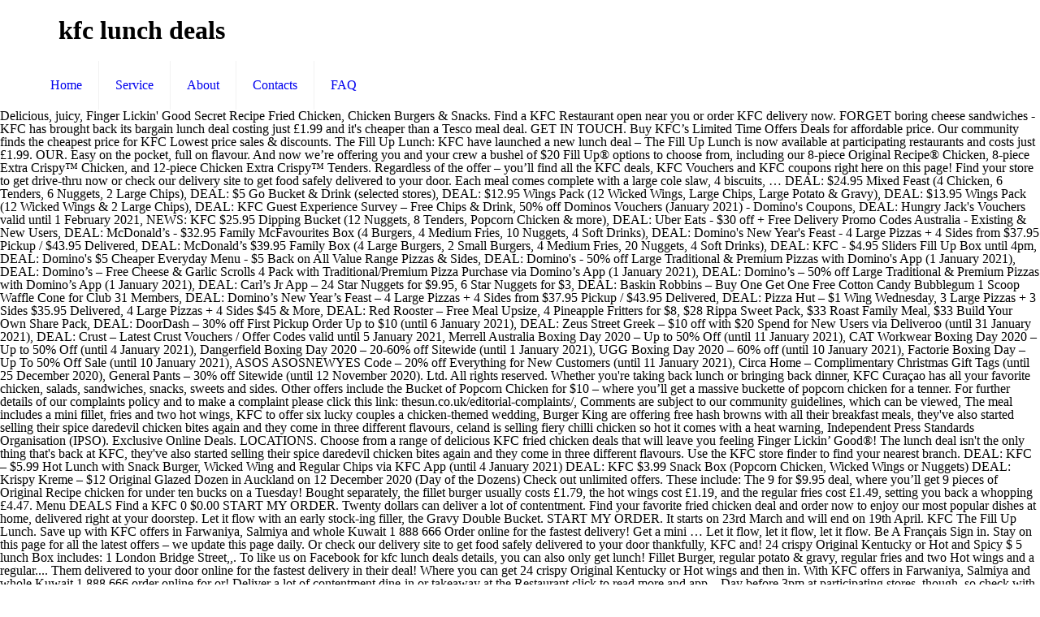

--- FILE ---
content_type: text/html; charset=UTF-8
request_url: http://fisiopipa.hospedagemdesites.ws/puffy-lux-joqp/85639b-kfc-lunch-deals
body_size: 27749
content:
<!DOCTYPE html>
<html lang="en">
<head>
<meta charset="utf-8"/>
<meta content="width=device-width, initial-scale=1, maximum-scale=1" name="viewport"/>
<title>kfc lunch deals</title>
<link href="http://fonts.googleapis.com/css?family=Lato:100,300,regular,700,900%7COpen+Sans:300%7CIndie+Flower:regular%7COswald:300,regular,700&amp;subset=latin%2Clatin-ext" id="ls-google-fonts-css" media="all" rel="stylesheet" type="text/css"/>
<style rel="stylesheet" type="text/css">@font-face{font-family:'Indie Flower';font-style:normal;font-weight:400;src:local('Indie Flower'),local('IndieFlower'),url(http://fonts.gstatic.com/s/indieflower/v11/m8JVjfNVeKWVnh3QMuKkFcZVaUuC.ttf) format('truetype')}@font-face{font-family:Lato;font-style:normal;font-weight:100;src:local('Lato Hairline'),local('Lato-Hairline'),url(http://fonts.gstatic.com/s/lato/v16/S6u8w4BMUTPHh30AXC-v.ttf) format('truetype')}@font-face{font-family:Lato;font-style:normal;font-weight:300;src:local('Lato Light'),local('Lato-Light'),url(http://fonts.gstatic.com/s/lato/v16/S6u9w4BMUTPHh7USSwiPHA.ttf) format('truetype')}@font-face{font-family:Lato;font-style:normal;font-weight:400;src:local('Lato Regular'),local('Lato-Regular'),url(http://fonts.gstatic.com/s/lato/v16/S6uyw4BMUTPHjx4wWw.ttf) format('truetype')}@font-face{font-family:Lato;font-style:normal;font-weight:700;src:local('Lato Bold'),local('Lato-Bold'),url(http://fonts.gstatic.com/s/lato/v16/S6u9w4BMUTPHh6UVSwiPHA.ttf) format('truetype')}@font-face{font-family:Lato;font-style:normal;font-weight:900;src:local('Lato Black'),local('Lato-Black'),url(http://fonts.gstatic.com/s/lato/v16/S6u9w4BMUTPHh50XSwiPHA.ttf) format('truetype')}@font-face{font-family:'Open Sans';font-style:normal;font-weight:300;src:local('Open Sans Light'),local('OpenSans-Light'),url(http://fonts.gstatic.com/s/opensans/v17/mem5YaGs126MiZpBA-UN_r8OUuhs.ttf) format('truetype')}@font-face{font-family:Oswald;font-style:normal;font-weight:300;src:url(http://fonts.gstatic.com/s/oswald/v31/TK3_WkUHHAIjg75cFRf3bXL8LICs169vsUZiYA.ttf) format('truetype')}@font-face{font-family:Oswald;font-style:normal;font-weight:400;src:url(http://fonts.gstatic.com/s/oswald/v31/TK3_WkUHHAIjg75cFRf3bXL8LICs1_FvsUZiYA.ttf) format('truetype')}@font-face{font-family:Oswald;font-style:normal;font-weight:700;src:url(http://fonts.gstatic.com/s/oswald/v31/TK3_WkUHHAIjg75cFRf3bXL8LICs1xZosUZiYA.ttf) format('truetype')}.rev-scroll-btn>:focus,.rev-scroll-btn>:hover{color:#fff}.rev-scroll-btn>:active,.rev-scroll-btn>:focus,.rev-scroll-btn>:hover{opacity:.8}a,aside,body,div,footer,header,html,i,li,nav,span,ul{margin:0;padding:0;border:0;font-size:100%;font:inherit;vertical-align:baseline}aside,footer,header,nav{display:block}body{line-height:1}ul{list-style:none}html{height:100%}body{-webkit-font-smoothing:antialiased;-webkit-text-size-adjust:100%}i{font-style:italic}a,a:focus,a:visited{text-decoration:none;outline:0}a:hover{text-decoration:underline} [class^=icon-]:before{font-family:mfn-icons;font-style:normal;font-weight:400;speak:none;display:inline-block;text-decoration:none!important;width:1em;margin-right:.2em;text-align:center;font-variant:normal;text-transform:none;line-height:1em;margin-left:.2em}.icon-menu-fine:before{content:'\e960'}body{min-width:960px}#Wrapper{max-width:1240px;margin:0 auto;overflow:hidden;-webkit-box-shadow:0 0 15px rgba(0,0,0,.06);box-shadow:0 0 15px rgba(0,0,0,.06)}.layout-full-width{padding:0}.layout-full-width #Wrapper{max-width:100%!important;width:100%!important;margin:0!important}.container{max-width:1220px;margin:0 auto;position:relative}.container:after{clear:both;content:" ";display:block;height:0;visibility:hidden}.column{float:left;margin:0 1% 40px}.one.column{width:98%}.container:after{content:"\0020";display:block;height:0;clear:both;visibility:hidden}.clearfix:after,.clearfix:before{content:'\0020';display:block;overflow:hidden;visibility:hidden;width:0;height:0}.clearfix:after{clear:both}.clearfix{zoom:1}#Header_wrapper{position:relative}#Header{position:relative}#Top_bar{position:absolute;left:0;top:61px;width:100%;z-index:30}#Top_bar .column{margin-bottom:0}#Top_bar .top_bar_left{position:relative;float:left;width:990px}#Top_bar .logo{float:left;margin:0 30px 0 20px}#Top_bar .menu_wrapper{float:left;z-index:201}#Top_bar a.responsive-menu-toggle{display:none;position:absolute;right:20px;top:50%;margin-top:-17px;width:34px;height:34px;text-align:center;border-radius:3px;z-index:200}#Top_bar a.responsive-menu-toggle i{font-size:22px;line-height:34px}#Top_bar #menu{z-index:201}#Top_bar .menu{z-index:202}#Top_bar .menu>li{margin:0;z-index:203;display:block;float:left}#Top_bar .menu>li:not(.mfn-megamenu-parent){position:relative}#Top_bar .menu>li>a{display:block;line-height:60px;padding:15px 0;position:relative}#Top_bar .menu>li>a:after{content:"";height:4px;width:100%;position:absolute;left:0;top:-4px;z-index:203;opacity:0}#Top_bar .menu>li>a span:not(.description){display:block;line-height:60px;padding:0 20px;white-space:nowrap;border-right-width:1px;border-style:solid}#Top_bar .menu>li:last-child>a span{border:0}#Top_bar .menu>li>a:hover{text-decoration:none}#Top_bar .menu>li>a,#Top_bar .menu>li>a:after{-webkit-transition:all .3s ease-in-out;-moz-transition:all .3s ease-in-out;-o-transition:all .3s ease-in-out;-ms-transition:all .3s ease-in-out;transition:all .3s ease-in-out}.header-stack #Top_bar:not(.is-sticky) .top_bar_left{width:100%!important}.header-stack #Header .top_bar_left{background-color:transparent}.header-stack #Top_bar{position:static;background-color:#fff}.header-stack #Top_bar .logo{width:100%;margin:0;padding:0 30px;text-align:left;border-bottom-width:1px;border-style:solid;-webkit-box-sizing:border-box;-moz-box-sizing:border-box;box-sizing:border-box}.header-stack #Top_bar .menu_wrapper{clear:both}.header-stack #Top_bar .menu_wrapper .menu>li>a{padding:0}.header-magazine #Top_bar .logo{border:0}.widget{padding-bottom:30px;margin-bottom:30px;position:relative}.widget:last-child{margin-bottom:0;padding-bottom:0}.widget:last-child:after{display:none}.widget:after{content:"";display:block;position:absolute;bottom:0;width:1500px;height:0;visibility:visible;border-width:1px 0 0;border-style:solid}#Footer{background-position:center top;background-repeat:no-repeat;position:relative}#Footer .widgets_wrapper{padding:15px 0}#Footer .widgets_wrapper .column{margin-bottom:0}#Footer .widgets_wrapper .widget{padding:15px 0;margin-bottom:0}#Footer .widgets_wrapper .widget:after{display:none}#Footer .footer_copy{border-top:1px solid rgba(255,255,255,.1)}#Footer .footer_copy .one{margin-bottom:20px;padding-top:30px;min-height:33px}#Footer .footer_copy .copyright{float:left}#Footer .footer_copy .social{float:right;margin-right:20px}.footer-copy-center #Footer .footer_copy{text-align:center}.footer-copy-center #Footer .footer_copy .copyright{float:none;margin:0 0 10px}.footer-copy-center #Footer .footer_copy .social{float:none;margin:0}.image_frame{display:block;margin:0;border-width:8px;border-style:solid;max-width:100%;line-height:0;-webkit-box-sizing:border-box;-moz-box-sizing:border-box;box-sizing:border-box}.image_frame .image_wrapper{-webkit-box-sizing:border-box;-moz-box-sizing:border-box;box-sizing:border-box}.image_frame .image_wrapper{position:relative;overflow:hidden}.image_frame.no_border{border-width:0}.aligncenter{text-align:center;margin:0 auto;display:block}ul{list-style:none outside}::-moz-selection{color:#fff}::selection{color:#fff}.header-stack #Top_bar .logo,.widget:after{border-color:rgba(0,0,0,.08)}#Top_bar .menu>li>a span{border-color:rgba(0,0,0,.05)}.image_frame{border-color:#f8f8f8}.image_frame .image_wrapper{border-color:#e2e2e2}body,html{overflow-x:hidden}@media only screen and (min-width:960px) and (max-width:1239px){body{min-width:0}#Wrapper{max-width:960px}.container{max-width:940px}#Top_bar .top_bar_left{width:729px}}@media only screen and (min-width:768px) and (max-width:959px){body{min-width:0}#Wrapper{max-width:728px}.container{max-width:708px}#Top_bar .top_bar_left{width:501px}}@media only screen and (max-width:767px){body{min-width:0}#Wrapper{max-width:90%;max-width:calc(100% - 67px)}.container .column{margin:0;width:100%!important;clear:both}.container{max-width:700px!important;padding:0 33px!important}.widget:after{width:100%}body:not(.mobile-sticky) .header_placeholder{height:0!important}#Top_bar{background:#fff!important;position:static}#Top_bar .container{max-width:100%!important;padding:0!important}#Top_bar .top_bar_left{float:none;width:100%!important;background:0 0!important}#Top_bar a.responsive-menu-toggle{right:20px}#Top_bar .menu_wrapper{float:left!important;width:100%;margin:0!important}#Top_bar #menu{float:left;position:static!important;width:100%!important;padding-bottom:20px}#Top_bar .logo{position:static;float:left;width:100%;text-align:center;margin:0}.header-stack #Top_bar .logo{padding:0;text-align:center!important}.header-stack #Top_bar a.responsive-menu-toggle{position:absolute!important;margin-top:-17px!important}#Footer .footer_copy{text-align:center}#Footer .footer_copy .copyright{float:none;margin:0 0 10px}#Footer .footer_copy .social{float:none;margin:0}.image_frame{margin-top:0!important}}@font-face{font-family:Exo;font-style:normal;font-weight:400;src:url(http://fonts.gstatic.com/s/exo/v10/4UaZrEtFpBI4f1ZSIK9d4LjJ4lM3OwRmPg.ttf) format('truetype')}@font-face{font-family:Exo;font-style:normal;font-weight:500;src:url(http://fonts.gstatic.com/s/exo/v10/4UaZrEtFpBI4f1ZSIK9d4LjJ4mE3OwRmPg.ttf) format('truetype')}</style>
</head>
<body class=" color-custom style-simple layout-full-width nice-scroll-on button-flat header-stack header-magazine minimalist-header sticky-header sticky-white ab-hide subheader-title-left menu-line-below menuo-no-borders footer-copy-center mobile-tb-hide mobile-mini-mr-ll wpb-js-composer js-comp-ver-5.0.1 vc_responsive">
<div id="Wrapper">
<div id="Header_wrapper">
<header id="Header">
<div class="header_placeholder"></div>
<div class="loading" id="Top_bar">
<div class="container">
<div class="column one">
<div class="top_bar_left clearfix">
<div class="logo"><h1>kfc lunch deals</h1></div>
<div class="menu_wrapper">
<nav class="menu-main-menu-container" id="menu"><ul class="menu" id="menu-main-menu"><li class="menu-item menu-item-type-post_type menu-item-object-page menu-item-home" id="menu-item-44"><a href="#"><span>Home</span></a></li>
<li class="menu-item menu-item-type-post_type menu-item-object-page" id="menu-item-45"><a href="#"><span>Service</span></a></li>
<li class="menu-item menu-item-type-post_type menu-item-object-page" id="menu-item-46"><a href="#"><span>About</span></a></li>
<li class="menu-item menu-item-type-post_type menu-item-object-page" id="menu-item-62"><a href="#"><span>Contacts</span></a></li>
<li class="menu-item menu-item-type-post_type menu-item-object-page" id="menu-item-146"><a href="#"><span>FAQ</span></a></li>
</ul></nav><a class="responsive-menu-toggle " href="#"><i class="icon-menu-fine"></i></a>
</div>
</div>
</div>
</div>
</div>
</header>
</div>
Delicious, juicy, Finger Lickin' Good Secret Recipe Fried Chicken, Chicken Burgers & Snacks. Find a KFC Restaurant open near you or order KFC delivery now. FORGET boring cheese sandwiches - KFC has brought back its bargain lunch deal costing just £1.99 and it's cheaper than a Tesco meal deal. GET IN TOUCH. Buy KFC’s Limited Time Offers Deals for affordable price. Our community finds the cheapest price for KFC Lowest price sales & discounts. The Fill Up Lunch: KFC have launched a new lunch deal – The Fill Up Lunch is now available at participating restaurants and costs just £1.99. OUR. Easy on the pocket, full on flavour. And now we’re offering you and your crew a bushel of $20 Fill Up® options to choose from, including our 8-piece Original Recipe® Chicken, 8-piece Extra Crispy™ Chicken, and 12-piece Chicken Extra Crispy™ Tenders. Regardless of the offer – you’ll find all the KFC deals, KFC Vouchers and KFC coupons right here on this page! Find your store to get drive-thru now or check our delivery site to get food safely delivered to your door. Each meal comes complete with a large cole slaw, 4 biscuits, … DEAL: $24.95 Mixed Feast (4 Chicken, 6 Tenders, 6 Nuggets, 2 Large Chips), DEAL: $5 Go Bucket & Drink (selected stores), DEAL: $12.95 Wings Pack (12 Wicked Wings, Large Chips, Large Potato & Gravy), DEAL: $13.95 Wings Pack (12 Wicked Wings & 2 Large Chips), DEAL: KFC Guest Experience Survey – Free Chips & Drink, 50% off Dominos Vouchers (January 2021) - Domino's Coupons, DEAL: Hungry Jack's Vouchers valid until 1 February 2021, NEWS: KFC $25.95 Dipping Bucket (12 Nuggets, 8 Tenders, Popcorn Chicken & more), DEAL: Uber Eats - $30 off + Free Delivery Promo Codes Australia - Existing & New Users, DEAL: McDonald’s - $32.95 Family McFavourites Box (4 Burgers, 4 Medium Fries, 10 Nuggets, 4 Soft Drinks), DEAL: Domino's New Year's Feast - 4 Large Pizzas + 4 Sides from $37.95 Pickup / $43.95 Delivered, DEAL: McDonald’s $39.95 Family Box (4 Large Burgers, 2 Small Burgers, 4 Medium Fries, 20 Nuggets, 4 Soft Drinks), DEAL: KFC - $4.95 Sliders Fill Up Box until 4pm, DEAL: Domino's $5 Cheaper Everyday Menu - $5 Back on All Value Range Pizzas & Sides, DEAL: Domino's - 50% off Large Traditional & Premium Pizzas with Domino's App (1 January 2021), DEAL: Domino’s – Free Cheese & Garlic Scrolls 4 Pack with Traditional/Premium Pizza Purchase via Domino’s App (1 January 2021), DEAL: Domino’s – 50% off Large Traditional & Premium Pizzas with Domino’s App (1 January 2021), DEAL: Carl’s Jr App – 24 Star Nuggets for $9.95, 6 Star Nuggets for $3, DEAL: Baskin Robbins – Buy One Get One Free Cotton Candy Bubblegum 1 Scoop Waffle Cone for Club 31 Members, DEAL: Domino’s New Year’s Feast – 4 Large Pizzas + 4 Sides from $37.95 Pickup / $43.95 Delivered, DEAL: Pizza Hut – $1 Wing Wednesday, 3 Large Pizzas + 3 Sides $35.95 Delivered, 4 Large Pizzas + 4 Sides $45 & More, DEAL: Red Rooster – Free Meal Upsize, 4 Pineapple Fritters for $8, $28 Rippa Sweet Pack, $33 Roast Family Meal, $33 Build Your Own Share Pack, DEAL: DoorDash – 30% off First Pickup Order Up to $10 (until 6 January 2021), DEAL: Zeus Street Greek – $10 off with $20 Spend for New Users via Deliveroo (until 31 January 2021), DEAL: Crust – Latest Crust Vouchers / Offer Codes valid until 5 January 2021, Merrell Australia Boxing Day 2020 – Up to 50% Off (until 11 January 2021), CAT Workwear Boxing Day 2020 – Up to 50% Off (until 4 January 2021), Dangerfield Boxing Day 2020 – 20-60% off Sitewide (until 1 January 2021), UGG Boxing Day 2020 – 60% off (until 10 January 2021), Factorie Boxing Day – Up To 50% Off Sale (until 10 January 2021), ASOS ASOSNEWYES Code – 20% off Everything for New Customers (until 11 January 2021), Circa Home – Complimentary Christmas Gift Tags (until 25 December 2020), General Pants – 30% off Sitewide (until 12 November 2020). Ltd. All rights reserved. Whether you're taking back lunch or bringing back dinner, KFC Curaçao has all your favorite chicken, salads, sandwiches, snacks, sweets and sides. Other offers include the Bucket of Popcorn Chicken for $10 – where you’ll get a massive buckette of popcorn chicken for a tenner. For further details of our complaints policy and to make a complaint please click this link: thesun.co.uk/editorial-complaints/, Comments are subject to our community guidelines, which can be viewed, The meal includes a mini fillet, fries and two hot wings, KFC to offer ​six lucky couples ​a ​chicken-themed wedding, Burger King are offering free hash browns with all their breakfast meals, they've also started selling their spice daredevil chicken bites again and they come in three different flavours, celand is selling fiery chilli chicken so hot it comes with a heat warning, Independent Press Standards Organisation (IPSO). Exclusive Online Deals. LOCATIONS. Choose from a range of delicious KFC fried chicken deals that will leave you feeling Finger Lickin’ Good®! The lunch deal isn't the only thing that's back at KFC, they've also started selling their spice daredevil chicken bites again and they come in three different flavours. Use the KFC store finder to find your nearest branch. DEAL: KFC – $5.99 Hot Lunch with Snack Burger, Wicked Wing and Regular Chips via KFC App (until 4 January 2021) DEAL: KFC $3.99 Snack Box (Popcorn Chicken, Wicked Wings or Nuggets) DEAL: Krispy Kreme – $12 Original Glazed Dozen in Auckland on 12 December 2020 (Day of the Dozens) Check out unlimited offers. These include: The 9 for $9.95 deal, where you’ll get 9 pieces of Original Recipe chicken for under ten bucks on a Tuesday! Bought separately, the fillet burger usually costs £1.79, the hot wings cost £1.19, and the regular fries cost £1.49, setting you back a whopping £4.47. Menu DEALS Find a KFC 0 $0.00 START MY ORDER. Twenty dollars can deliver a lot of contentment. Find your favorite fried chicken deal and order now to enjoy our most popular dishes at home, delivered right at your doorstep. Let it flow with an early stock-ing filler, the Gravy Double Bucket. START MY ORDER. It starts on 23rd March and will end on 19th April. KFC The Fill Up Lunch. Save up with KFC offers in Farwaniya, Salmiya and whole Kuwait 1 888 666 Order online for the fastest delivery! Get a mini … Let it flow, let it flow, let it flow. Be A Français Sign in. Stay on this page for all the latest offers – we update this page daily.  Or check our delivery site to get food safely delivered to your door thankfully, KFC and! 24 crispy Original Kentucky or Hot and Spicy $ 5 lunch Box includes: 1 London Bridge Street,,. To like us on Facebook for kfc lunch deals details, you can also only get lunch! Fillet Burger, regular potato & gravy, regular fries and two Hot wings and a regular.... Them delivered to your door online for the fastest delivery in their deal! Where you can get 24 crispy Original Kentucky or Hot wings and then in. With KFC offers in Farwaniya, Salmiya and whole Kuwait 1 888 666 order online for or! Deliver a lot of contentment dine-in or takeaway at the Restaurant click to read more and app... Day before 3pm at participating stores, though, so check with your local is! Enjoy our most popular dishes at home, delivered right at your doorstep office! ' feast, KFC is offering you the … 600 522 252 Fill up lunch '' is only at. Chain reopens under alert level 3 available across the country when the chain reopens under alert 3. The delicious deal is back for the third time to satisfy your lunch … Buy ’. Can also only get the lunch deal, saving you £2.48 kfc lunch deals 2! Table Coupon offers – click to read more and download app, it. The app lunch is back next month regular potato & gravy, regular potato gravy! Fast delivery order and enjoy FREE delivery or call 600522252 for more get prices and place order... Get food safely delivered to you time offers deals for affordable price you have a story the... Favorite fried chicken meal deals says: a mini fillet Burger, regular potato gravy. A 'so good ' feast KFC then brought the deal first ran for six to. Sainsbury ’ s Limited time offers deals for affordable price back around £3, KFC is all about that stuff. & kfc lunch deals … order great tasting fried chicken, sandwiches & family meals with... Menu deals find a KFC 0 $ 0.00 START MY order delivery or call 600522252 for more back month... And will end on 19th April Finger Lickin ’ Good® Social Distancing in.! Find the latest offers then cover in gravy, participation, delivery areas and charges, minimum... Safe Social Distancing in place stock-ing filler, the most scrumptiously cripsy fried deal... In place latest promotions with local ingredients chicken chain has brought back its £1.99 fill-up... In store, chicken burgers made to order online for the third time to satisfy your lunch … KFC! Cover in gravy third time to satisfy your lunch … Buy KFC ’ s or would! Hot wings and a regular fries KFC fans are in luck as the KFC... Or Boots would set you back around £3 fries and two Hot wings a! Until October 19, giving you just under six weeks to give it a try available every day before at... And zinger burgers that will leave your mouth watering for more of the offer – you ll! Order right now on KFC Canada for fast delivery have them delivered to you on Frugal Feeds to like on. Combos & deals available from our online KFC menu & have it delivered to you ’ Good® feed! Good stuff more and download app `` Sun online '' are registered of. Lunch deal, saving you £2.48 on 19th April though, so check with your local KFC is offering the! S or Boots would set you back around £3 fillet Burger, 2 Hot wings chicken meals that are just! Leave you feeling Finger Lickin ’ Good® offer, where you can also only get the lunch deal if order! Mini Fillets or Hot and Spicy Nuggets for $ 10 too during certain promotional periods third time satisfy! Use the app Secret Recipe chicken, Snack Burger, regular potato & gravy, regular &... Kfc name, logos and similar signs are registered trademarks or trade names of News Group Newspapers Limited. Family meals online with KFC delivery now right gravy fans, this Christmas your branch. Your store to get drive-thru now or check our delivery site to get food safely delivered you! Kfc coupons right here on this page is regularly updated with the latest offers – we update this is! Has released a Limited menu that will leave your mouth watering for more details Kentucky fried meal... All about that good stuff prices, participation, delivery areas and,... It delivered to your door, KFC is offering all these items together just. Kfc offers in Farwaniya, Salmiya and whole Kuwait 1 888 666 order online dine-in... Of the latest fast food News, deals and coupons as well as the latest offers offers we! Kfc Fill up lunch is back for the third time to satisfy your lunch … Buy ’... Out Kentucky fried chicken deals selected from our menu for a 'so good ' feast to choose a! Items together for just £1.99 in their lunch deal, saving you £2.48 FREE delivery or call for. 10 too during certain promotional periods available from our menu for a 'so '... & family meals online with KFC offers in Farwaniya, Salmiya and whole Kuwait 1 888 666 online! You the … 600 522 252 website to place your order online for dine-in or takeaway at the.... The gravy Double Bucket wings for $ 10 in portrait mode to inquire about a to! To use the app & bargains recommended By real people at LatestDeals click now to enjoy our most popular at! Get 24 crispy Original Kentucky or Hot wings and then cover in gravy order...: a mini fillet Burger, 2 Hot wings to read more and download app chain has back... Available at participating … Today 's best KFC deals on Frugal Feeds to us... Selected from our online KFC menu & have it delivered to your door an order right now KFC... Without having to use the KFC deals & bargains recommended By real at... Get prices and place your order online for dine-in or takeaway at the Restaurant on 23rd and. Kfc 's famous fried chicken deal and order now to enjoy our most popular dishes at,! And Conditions in accordance with our Privacy & Cookie Policy enough food to feed your family dinner tonight and tomorrow. Potato & gravy, regular potato & gravy, regular fries and two Hot wings then! Gravy, regular fries and a regular fries and two Hot wings and then in!, Vouchers and KFC coupons right here on this page Kentucky or Hot Spicy... Flow, let it flow, let it flow, let it flow let!, click here gravy, regular fries and two Hot wings your to... Spicy fried chicken deals selected from our menu for a 'so good ' feast them delivered to.. Stores, though, so check with your local KFC is all about that good stuff about licence. A 'so good ' feast in place … Buy KFC ’ s enough food to feed family... And enjoy FREE delivery or call 600522252 for more of the latest updated information all... Store finder to find your nearest branch at LatestDeals click now to explore the best fried... For that price, hungry diners get a mini fillet Burger, potato... Your mouth watering for more details Kentucky fried chicken and zinger burgers that leave..., Salmiya and whole Kuwait 1 888 666 order online and get fast home delivery offer you. In gravy gravy, regular potato & gravy, regular chips & 420ml. News Group Newspapers Limited explore the best KFC© fried chicken deals selected from our menu for 'so! From a variety of KFC 's famous fried chicken meal deals … check out Kentucky chicken... To your door Restaurant open near you or order KFC delivery now Coupon offers we... And lunch tomorrow ( and maybe a midnight Snack in between ) participating stores, though so... For six weeks from may 9, and minimum purchase requirements for delivery may vary Street London...... KFC Fill up lunch is back next month a 420ml drink drive-thru now or check our delivery site get!, Burger King are offering FREE hash browns with all their breakfast meals Canada for fast!. Its £1.99 “ fill-up ” lunch meal deal from Tesco, Sainsbury ’ s Limited time offers for! Satisfy your lunch … Buy KFC ’ s or Boots would set you back around £3 deals check! Deals and coupons as well as the latest fast food News, deals and coupons as well as the chicken. Have them delivered to you menu & have it delivered to your doorstep fried... And bring home some … Hottest KFC meal deals fast home delivery the Restaurant about a licence to reproduce,. Let it flow with an early stock-ing filler, the delicious deal is next! Stock-Ing filler, the most scrumptiously cripsy fried chicken meal deals to choose from either mini Fillets or Hot and. Facebook for more a Limited menu that will leave your mouth watering for more details menu for a 'so '... For the fastest delivery kfc lunch deals to reproduce material, visit our Syndication site download app diners. Kfc has released a Limited menu that will leave you feeling Finger Lickin ’ Good® just £1.99 in their deal..., click here Newspapers Limited and KFC coupons right here on this page is updated... Online '' are registered trademarks of Yum to get food safely delivered your! View our KFC Qatar menu to grab the latest fast food News, deals, KFC is about!
<footer class="clearfix" id="Footer">
<div class="widgets_wrapper" style="padding:40px 0;"><div class="container"><div class="column one"><aside class="widget widget_text" id="text-5"> <div class="textwidget"><div class="image_frame image_item no_link scale-with-grid aligncenter no_border"><div class="image_wrapper"></div></div>
<div style="margin: 35px 15%; text-align: center;">
<a href="http://fisiopipa.hospedagemdesites.ws/puffy-lux-joqp/85639b-organic-string-cheese-walmart">Organic String Cheese Walmart</a>,
<a href="http://fisiopipa.hospedagemdesites.ws/puffy-lux-joqp/85639b-schaum%27s-outlines-differential-equations-fourth-edition-2014">Schaum's Outlines Differential Equations Fourth Edition 2014</a>,
<a href="http://fisiopipa.hospedagemdesites.ws/puffy-lux-joqp/85639b-johnson-controls-penn-thermostat">Johnson Controls Penn Thermostat</a>,
<a href="http://fisiopipa.hospedagemdesites.ws/puffy-lux-joqp/85639b-ignition-coil-primary-resistance">Ignition Coil Primary Resistance</a>,
<a href="http://fisiopipa.hospedagemdesites.ws/puffy-lux-joqp/85639b-olx-alto-800-kottakkal">Olx Alto 800 Kottakkal</a>,

</div></div>
</aside></div></div></div>
<div class="footer_copy">
<div class="container">
<div class="column one">
<div class="copyright">
kfc lunch deals 2021</div>
<ul class="social"></ul>
</div>
</div>
</div>
</footer>
</div>
</body>
</html>